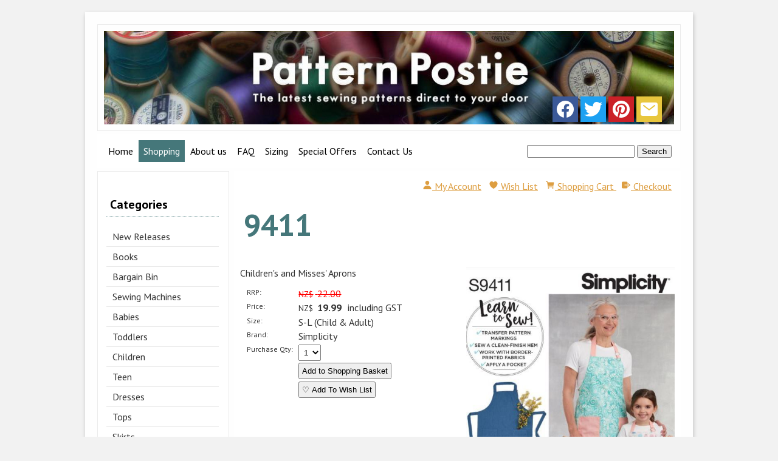

--- FILE ---
content_type: text/html;charset=UTF-8
request_url: https://www.patternpostie.co.nz/product/2796626
body_size: 9769
content:













<!DOCTYPE html PUBLIC "-//W3C//DTD XHTML 1.0 Transitional//EN" "https://www.w3.org/TR/xhtml1/DTD/xhtml1-transitional.dtd"> 
		
		

		<html lang="en">

<head>
<title>9411 - Sewing- Patterns- NZ - dresses, childrens, babies, toddlers, simplicity, burda, new look, project runway</title>

	

	  
	  



<meta name="Description" content="Children's and Misses' Aprons  	Category: Simplicity" />

	<meta name="Keywords" content="Aprons Children Misses Simplicity Simp Crafts 9411" />


	<meta http-equiv="Content-Type" content="text/html; charset=utf-8" />
	<meta name="generator" content="CMS Tool www.cms-tool.net" />
	<meta name="viewport" content="width=device-width, initial-scale=1">
	
		
		
	
	
	<link rel="canonical" href="https://www.patternpostie.co.nz/product/2796626" />
		<link rel="alternate" media="only screen and (max-width: 640px)" href="https://www.patternpostie.co.nz/product/2796626">

	<link href="/images/favicon__1_.ico" rel="shortcut icon" />











<link rel="preload" as="style" href="/uploads/js/cmscommon_core.css?ver=1764793977451"/><link type="text/css" rel="stylesheet" media="all" href="/uploads/js/cmscommon_core.css?ver=1764793977451"/>
	<link rel="preload" as="style" href="/uploads/js/cmscommon_core_mobile.css?ver=1760409706268"/><link type="text/css" rel="stylesheet" media="screen and (max-width: 640px)" href="/uploads/js/cmscommon_core_mobile.css?ver=1760409706268"/>

 	<link rel="preload" as="style" href="/uploads/js/cmscommon_ecommerce.css?ver=1759884157832"/><link type="text/css" rel="stylesheet" media="all" href="/uploads/js/cmscommon_ecommerce.css?ver=1759884157832"/>


 



<link type="text/css" rel="stylesheet" href="/css/publishedB.css?ver=1685437345221" media="all"/>



 




 


  
<script type="text/javascript">var dynamicURL='/product/2796626';var cid=96988;var page=287029;</script>
	
	
	<link rel="preload" as="script" href="//code.jquery.com/jquery-3.6.0.min.js"/><script type="text/javascript" src="//code.jquery.com/jquery-3.6.0.min.js"></script>
	

	 
	<link rel="preload" as="script" href="/uploads/js/cmscommon_colorbox.js?ver=1678842460243"/><script type="text/javascript" src="/uploads/js/cmscommon_colorbox.js?ver=1678842460243"></script>
		<link rel="preload" as="script" href="/uploads/js/cmscommon_core.js?ver=1765853974126"/><script type="text/javascript" src="/uploads/js/cmscommon_core.js?ver=1765853974126"></script>
		<link rel="preload" as="script" href="/uploads/js/cmscommon_clientside.js?ver=1754960540272"/><script type="text/javascript" src="/uploads/js/cmscommon_clientside.js?ver=1754960540272"></script>

	

	

	

	<!-- fb -->
	
	<link href='//fonts.googleapis.com/css?family=PT+Sans:400,700,400italic,700italic' rel='stylesheet' type='text/css'>

	<link rel="preload" as="script" href="/_scripts.js?ver=1486506376000"/><script type="text/javascript" src="/_scripts.js?ver=1486506376000"></script>


	
	
	
	
<meta property="product:url" content="https://www.patternpostie.co.nz/product/2796626" /> 

			

			<meta property="og:url" content="https://www.patternpostie.co.nz/product/2796626"/>	                                                                  
			
			
				
			
			<meta property="og:type" content="product.item" />
			<meta property="og:title" content="9411"/>

			<meta property="og:site_name" content="Pattern Postie"/>
			<meta property="og:image" content="https://www.patternpostie.co.nz/images/287029/pid2796626/9411.JPG"/>

			<meta property="product:price:amount" content="19.99"/>
				<meta property="product:price:currency" content="NZD"/>

			<meta property="og:description" content="Children's and Misses' Aprons"/>
			
			<meta property="product:sku" content="2796626" /> 
				  <meta property="product:retailer_item_id" content="2796626" />

			
			<meta property="product:availability" content="instock" />
			
			<meta property="product:condition" content="new" />
</head>













<body id="pageid287029" class="wgtid258 cmsTemplateB productViewBody productViewBodyB inCategory63008 inCategory185794 inCategory63912 inCategory63914   productHasNoVariations  productHasNoOptions  AvailabilityAvailable LowStock  cmsPublicViewer" data-uid="96988" data-cid="96988" data-page="287029" data-pid="2796626" data-categoryid="63008">



<div id=cmsBrowserTopFixed>
	<div id="cmsBrowserHeaderTools" class="cmsEditableTemplate cmsEditableWidgetsArea " >
	
	</div>  





	</div>
	
	
	

	<div class=cmsOuterContainer id="cmsTemplateOuterContainer" chunk="wgtdata/_templateB.html">

	<!-- Begin Wrapper -->
<div id="wrapper"><!-- Begin Header -->
<div id="header"><div id="cmslogo" class="cmsEditableTemplate">
<a href="/"><img src="/images/PP_Banner.jpg" border="0" alt="patternpostie" class="logo cmsLogoImg w952 h156"/></a>
</div>
<div id="socialiconswrap"><div class="socialmediaicons">
  
 
	
	<a rel="nofollow" target="socialiconTarget" href="http://www.facebook.com/#!/PatternPostie" class="socialmediaicon a-logo-facebook" title="Connect with us: Facebook http://www.facebook.com/#!/PatternPostie"><ion-icon name="logo-facebook" style="background-color: rgb(59, 89, 152) ;"></ion-icon></a>


 
	<a rel="nofollow" target="socialiconTarget" href="https://twitter.com/PatternPostie" class="socialmediaicon a-logo-twitter" title="Connect with us: Twitter https://twitter.com/PatternPostie"><ion-icon name="logo-twitter" style="background-color: rgb(29, 161, 242) ;"></ion-icon></a>


 
	

	<a rel="nofollow" target="socialiconTarget" href="http://pinterest.com/Pattern Postie" class="socialmediaicon a-logo-pinterest" title="Connect with us: http://pinterest.com/Pattern Postie http://pinterest.com/Pattern Postie"><ion-icon name="logo-pinterest" style="background-color: rgb(203, 32, 39) ;"></ion-icon></a>


 
	
	
	
	
	
	
	
	

	

	<a rel="nofollow" target="socialiconTarget" href="/page/members/subscribe-ajax.html" class="socialmediaicon colorbox cmsSocialIconSubscribe a-mail" title=""><ion-icon name="mail" style="background-color: #e8c63e; ;"></ion-icon></a>

	
	
	
	
</div> 


</div>
</div>
<!-- End Header --> <!-- Begin Navigation -->
<div id="navwrap"><div id=menu class=menu><ul id=nav class="nav navbar-nav"><li id="mbtn325921"><a href="/patternpostie.html">Home</a></li><li id="mbtn287029" class="menuliactive"><a href="/patternpostieshopping.html" class="menuactive">Shopping</a><ul class="catsubmenu dropdown-menu"><li id="catm83222"><a href="/new-releases">New Releases</a></li><li id="catm227360"><a href="/books.html">Books</a></li><li id="catm96897"><a href="/bargain-bin.html">Bargain Bin</a></li><li id="catm76719" class="hassubmenu"><a href="/singer.html">Sewing Machines</a><ul class="submenu"><li id="catm123636"><a href="/singer-sewing-machines">Singer</a></li><li id="catm123639"><a href="/singer-accessories.html">Singer Accessories</a></li></ul></li><li id="catm62869"><a href="/babies">Babies</a></li><li id="catm62870"><a href="/toddlers">Toddlers</a></li><li id="catm62871"><a href="/children">Children</a></li><li id="catm64503"><a href="/teen">Teen</a></li><li id="catm71460" class="hassubmenu"><a href="/dress">Dresses</a><ul class="submenu"><li id="catm62864"><a href="/dresses">Dresses</a></li><li id="catm71622"><a href="/evening.html">Evening</a></li><li id="catm64053"><a href="/special-occasion.html">Special Occasion</a></li><li id="catm73082"><a href="/vogue-dresses.html">Vogue Dresses</a></li></ul></li><li id="catm62865"><a href="/tops.html">Tops</a></li><li id="catm62866"><a href="/skirt">Skirts</a></li><li id="catm63908"><a href="/sleepwear-lingerie.html">Sleepwear & Lingerie</a></li><li id="catm76700" class="hassubmenu"><a href="/trousers-shorts.html">Trousers/Shorts etc</a><ul class="submenu"><li id="catm64081"><a href="/trousers.html">Trousers & Shorts</a></li><li id="catm64498"><a href="/overalls-scrubs.html">Jumpsuits/Scrubs/Overalls</a></li></ul></li><li id="catm70909"><a href="/jackets-vests">Jackets & Vests</a></li><li id="catm62868"><a href="/plus-size">Plus Size</a></li><li id="catm64597"><a href="/maternity.html">Maternity</a></li><li id="catm71424" class="hassubmenu"><a href="/crafts">Crafts</a><ul class="submenu"><li id="catm63914"><a href="/craft.html">All Crafts</a></li><li id="catm228614"><a href="/category/228614">Adaptive Clothing/Aids</a></li><li id="catm63912"><a href="/aprons.html">Aprons</a></li><li id="catm63901"><a href="/baby">Babies-Crafts</a></li><li id="catm63910"><a href="/bags.html">Bags</a></li><li id="catm63911"><a href="/dolls-toys">Dolls & Toys</a></li><li id="catm63915"><a href="/hats-gloves">Facemasks/Hats/Gloves</a></li><li id="catm92898"><a href="/holidays">Holiday</a></li><li id="catm71423"><a href="/homewares">Homewares</a></li><li id="catm63900"><a href="/Pets.html">Pets</a></li><li id="catm63916"><a href="/Shoes-slippers">Shoes & Slippers</a></li></ul></li><li id="catm63917"><a href="/learn-to-sew.html">Learn To Sew</a></li><li id="catm63348" class="hassubmenu"><a href="/costumes-fancy-dress.html">Costumes/Fancy Dress</a><ul class="submenu"><li id="catm63470"><a href="/adult-costumes">Adults</a></li><li id="catm63471"><a href="/children-costumes">Children's Costumes</a></li></ul></li><li id="catm64055"><a href="/separates.html">Separates</a></li><li id="catm64102"><a href="/vintage-retro">Vintage & Retro</a></li><li id="catm70731" class="hassubmenu"><a href="/swimwear-dancewear.html">Track/Swim/Dance</a><ul class="submenu"><li id="catm70920"><a href="/tracksuits.html">Activewear/Tracksuits</a></li><li id="catm77855"><a href="/dancewear-leotards.html">Dancewear</a></li><li id="catm77856"><a href="/swimwear">Swimwear</a></li></ul></li><li id="catm63893"><a href="/menswear">Menswear</a></li><li id="catm77263" class="hassubmenu"><a href="/discount-out-of-print.html">Discount/Out of Print</a><ul class="submenu"><li id="catm80064"><a href="/bargain-new-look.html">$8.95 New Look</a></li><li id="catm80679"><a href="/bargain-McCalls">$9.99 McCalls</a></li><li id="catm74724"><a href="/discount-vogue.html">$12.99 Vogue</a></li><li id="catm82315"><a href="/burda">$9.99 Burda</a></li><li id="catm80639"><a href="/butterick">$9.99 Butterick</a></li><li id="catm77260"><a href="/out-of-print-Kwik-Sew.html">$9.99 Kwik Sew</a></li><li id="catm77848"><a href="/Discount-simplicity.html">$9.99 Simplicity</a></li></ul></li><li id="catm82656"><a href="/vouchers">Gift Vouchers</a></li><li id="catm90281" class="hassubmenu"><a href="/notions.html">Notions</a><ul class="submenu"><li id="catm88775"><a href="/trim.html">Trim</a></li><li id="catm90282"><a href="/buttons.html">Buttons</a></li><li id="catm91143"><a href="/zips">Zippers</a></li><li id="catm91379"><a href="/interfacing-tracing-paper">Paper & Interfacing</a></li><li id="catm99249"><a href="/bag-making">Bag Making</a></li><li id="catm117401"><a href="/elastic">Elastic</a></li><li id="catm130453"><a href="/Haberdashery">Haberdashery</a></li><li id="catm161131"><a href="/Bra-Making">Bra Making</a></li><li id="catm176744"><a href="/New-Notions">New Notions</a></li><li id="catm204957"><a href="/Labels">Labels</a></li><li id="catm249269"><a href="/category/249269">99c Bin</a></li></ul></li><li id="catm63007" class="selectedCategoryPath hassubmenu"><a href="/pattern-brands.html" class="catmenu-selectedCategoryPath">Shop by Brand</a><ul class="submenu submenu-selectedCategoryPath"><li id="catm63009"><a href="/burda.html">Burda</a></li><li id="catm81913"><a href="/Butterick.html">Butterick</a></li><li id="catm85457"><a href="/jalie.html">Jalie</a></li><li id="catm69742"><a href="/KwikSew.html">Kwik Sew</a></li><li id="catm81912"><a href="/mcCalls.html">McCalls</a></li><li id="catm63010"><a href="/New-Look.html">New Look</a></li><li id="catm63008" class="selectedCategory selectedCategoryPath"><a href="/Simplicity.html" class="catmenu-menuactive">Simplicity</a></li><li id="catm70933"><a href="/vogue.html">Vogue</a></li><li id="catm227308"><a href="/StyleArc.html">Style Arc</a></li></ul></li></ul></li><li id="mbtn287034"><a href="/aboutpatternpostie.html">About us</a></li><li id="mbtn287030"><a href="/patternpostieterms.html">FAQ</a></li><li id="mbtn293117" class="dropdown hasubmenu"><a data-toggle="dropdown" href="/patternpostiesizing.html" class="dropdown-toggle">Sizing</a><ul class="submenu dropdown-menu"><li id="mbtn293118"><a href="/uploads/96988/attachments/BurdaSizeChart_Womens_s_Cms.pdf">Burda Sizing Chart</a></li><li id="mbtn308391"><a href="/uploads/96988/attachments/KSmeasurementChartMetric.pdf">Kwik Sew Sizing Chart</a></li><li id="mbtn293120"><a href="/uploads/96988/attachments/simplicity_sizing_chart.pdf">Simplicity/New Look Size Chart</a></li><li id="mbtn312218"><a href="/uploads/96988/attachments/Vogue_Sizing.pdf">Vogue Sizing Chart</a></li><li id="mbtn374804"><a href="/uploads/96988/files/McCalls_-_Butterick_Sizing.pdf">McCalls-Butterick Sizing Chart</a></li></ul></li><li id="mbtn294121"><a href="/patternpostiespecials.html">Special Offers</a></li><li id="mbtn287033"><a accesskey="9" href="/contactpatternpostie.html">Contact Us</a></li></ul></div>
<div id="LoginFormAreawrap"><table class="toyTable toySearchShopping" width="100%">
		<tr>
			
			<td align="right" nowrap>
				
<form name=searchform action="/page/287029" method="GET" style="padding:0; margin:0">
		<INPUT NAME="search_keywords" VALUE="" accesskey="3" class="cmsProductSearchKeywords searchtoykeywords"> 
		<input type="submit" value="Search" class="searchtoysubmit" />
	</form>

			</td>
		</tr>
</table></div>
</div>
<!-- End Navigation --><!-- Begin Left Column -->
<div id="leftcolumn"><div id=cmsViewCartNarrowEdit class='cartSummary cartSummaryNarrow'></div><div id=catmenu class=catmenu><ul id=catnav class=catnav><li id="catm83222"><a href="/new-releases">New Releases</a></li><li id="catm227360"><a href="/books.html">Books</a></li><li id="catm96897"><a href="/bargain-bin.html">Bargain Bin</a></li><li id="catm76719" class="hassubmenu"><a href="/singer.html">Sewing Machines</a><ul class="submenu"><li id="catm123636"><a href="/singer-sewing-machines">Singer</a></li><li id="catm123639"><a href="/singer-accessories.html">Singer Accessories</a></li></ul></li><li id="catm62869"><a href="/babies">Babies</a></li><li id="catm62870"><a href="/toddlers">Toddlers</a></li><li id="catm62871"><a href="/children">Children</a></li><li id="catm64503"><a href="/teen">Teen</a></li><li id="catm71460" class="hassubmenu"><a href="/dress">Dresses</a><ul class="submenu"><li id="catm62864"><a href="/dresses">Dresses</a></li><li id="catm71622"><a href="/evening.html">Evening</a></li><li id="catm64053"><a href="/special-occasion.html">Special Occasion</a></li><li id="catm73082"><a href="/vogue-dresses.html">Vogue Dresses</a></li></ul></li><li id="catm62865"><a href="/tops.html">Tops</a></li><li id="catm62866"><a href="/skirt">Skirts</a></li><li id="catm63908"><a href="/sleepwear-lingerie.html">Sleepwear & Lingerie</a></li><li id="catm76700" class="hassubmenu"><a href="/trousers-shorts.html">Trousers/Shorts etc</a><ul class="submenu"><li id="catm64081"><a href="/trousers.html">Trousers & Shorts</a></li><li id="catm64498"><a href="/overalls-scrubs.html">Jumpsuits/Scrubs/Overalls</a></li></ul></li><li id="catm70909"><a href="/jackets-vests">Jackets & Vests</a></li><li id="catm62868"><a href="/plus-size">Plus Size</a></li><li id="catm64597"><a href="/maternity.html">Maternity</a></li><li id="catm71424" class="hassubmenu"><a href="/crafts">Crafts</a><ul class="submenu"><li id="catm63914"><a href="/craft.html">All Crafts</a></li><li id="catm228614"><a href="/category/228614">Adaptive Clothing/Aids</a></li><li id="catm63912"><a href="/aprons.html">Aprons</a></li><li id="catm63901"><a href="/baby">Babies-Crafts</a></li><li id="catm63910"><a href="/bags.html">Bags</a></li><li id="catm63911"><a href="/dolls-toys">Dolls & Toys</a></li><li id="catm63915"><a href="/hats-gloves">Facemasks/Hats/Gloves</a></li><li id="catm92898"><a href="/holidays">Holiday</a></li><li id="catm71423"><a href="/homewares">Homewares</a></li><li id="catm63900"><a href="/Pets.html">Pets</a></li><li id="catm63916"><a href="/Shoes-slippers">Shoes & Slippers</a></li></ul></li><li id="catm63917"><a href="/learn-to-sew.html">Learn To Sew</a></li><li id="catm63348" class="hassubmenu"><a href="/costumes-fancy-dress.html">Costumes/Fancy Dress</a><ul class="submenu"><li id="catm63470"><a href="/adult-costumes">Adults</a></li><li id="catm63471"><a href="/children-costumes">Children's Costumes</a></li></ul></li><li id="catm64055"><a href="/separates.html">Separates</a></li><li id="catm64102"><a href="/vintage-retro">Vintage & Retro</a></li><li id="catm70731" class="hassubmenu"><a href="/swimwear-dancewear.html">Track/Swim/Dance</a><ul class="submenu"><li id="catm70920"><a href="/tracksuits.html">Activewear/Tracksuits</a></li><li id="catm77855"><a href="/dancewear-leotards.html">Dancewear</a></li><li id="catm77856"><a href="/swimwear">Swimwear</a></li></ul></li><li id="catm63893"><a href="/menswear">Menswear</a></li><li id="catm77263" class="hassubmenu"><a href="/discount-out-of-print.html">Discount/Out of Print</a><ul class="submenu"><li id="catm80064"><a href="/bargain-new-look.html">$8.95 New Look</a></li><li id="catm80679"><a href="/bargain-McCalls">$9.99 McCalls</a></li><li id="catm74724"><a href="/discount-vogue.html">$12.99 Vogue</a></li><li id="catm82315"><a href="/burda">$9.99 Burda</a></li><li id="catm80639"><a href="/butterick">$9.99 Butterick</a></li><li id="catm77260"><a href="/out-of-print-Kwik-Sew.html">$9.99 Kwik Sew</a></li><li id="catm77848"><a href="/Discount-simplicity.html">$9.99 Simplicity</a></li></ul></li><li id="catm82656"><a href="/vouchers">Gift Vouchers</a></li><li id="catm90281" class="hassubmenu"><a href="/notions.html">Notions</a><ul class="submenu"><li id="catm88775"><a href="/trim.html">Trim</a></li><li id="catm90282"><a href="/buttons.html">Buttons</a></li><li id="catm91143"><a href="/zips">Zippers</a></li><li id="catm91379"><a href="/interfacing-tracing-paper">Paper & Interfacing</a></li><li id="catm99249"><a href="/bag-making">Bag Making</a></li><li id="catm117401"><a href="/elastic">Elastic</a></li><li id="catm130453"><a href="/Haberdashery">Haberdashery</a></li><li id="catm161131"><a href="/Bra-Making">Bra Making</a></li><li id="catm176744"><a href="/New-Notions">New Notions</a></li><li id="catm204957"><a href="/Labels">Labels</a></li><li id="catm249269"><a href="/category/249269">99c Bin</a></li></ul></li><li id="catm63007" class="selectedCategoryPath hassubmenu"><a href="/pattern-brands.html" class="catmenu-selectedCategoryPath">Shop by Brand</a><ul class="submenu submenu-selectedCategoryPath"><li id="catm63009"><a href="/burda.html">Burda</a></li><li id="catm81913"><a href="/Butterick.html">Butterick</a></li><li id="catm85457"><a href="/jalie.html">Jalie</a></li><li id="catm69742"><a href="/KwikSew.html">Kwik Sew</a></li><li id="catm81912"><a href="/mcCalls.html">McCalls</a></li><li id="catm63010"><a href="/New-Look.html">New Look</a></li><li id="catm63008" class="selectedCategory selectedCategoryPath"><a href="/Simplicity.html" class="catmenu-menuactive">Simplicity</a></li><li id="catm70933"><a href="/vogue.html">Vogue</a></li><li id="catm227308"><a href="/StyleArc.html">Style Arc</a></li></ul></li></ul></div><div class="shopsearch cmsShopSearchWidget cmsFormElementsStacked cmsAccordianWhenMobile has-material-symbols-outlined" id="cmsShopSearchWidget">

	



<div id=cmsAdvancedSearchDiv class="" comment="" >

	<div class="formDIV formDIVColour" style="">
 
	
	
		

	<div id="cmsAdvancedSearchFormWrapper" >

	<form name="cmsAdvancedSearchForm" id="cmsAdvancedSearchForm" action="/page/287029" method="GET" class=" ">
		<input type=hidden name=doAdvancedSearch value=1>
		<input type=hidden name=hideShopSearchHeader value=1>
		<input type=hidden name=overrideSorting value="">

		
		<div class="cmsFormElements cmsProductAdvancedSearch ">


			<div class="cmsFormElement searchKeywordsElement">
					<div class="cmsFormPrompt"><label for="find_keywords">Keywords</label></div>
					<div class="cmsFormData"><input type="text" name="find_keywords" id="find_keywords" value="" placeholder="Search Keywords"></div>
			</div>

			<div class="cmsFormElement searchCategoryElement ">
					<div class="cmsFormPrompt" >Category </div>
					<div class="cmsFormData">
						
						<select name="find_groupid" id="find_groupid"><option value="">All</option><option value="83222">New Releases</option><option value="227360">Books</option><option value="96897">Bargain Bin</option><option value="76719">Sewing Machines</option><option value="123636">&nbsp; Singer</option><option value="123639">&nbsp; Singer Accessories</option><option value="62869">Babies</option><option value="62870">Toddlers</option><option value="62871">Children</option><option value="64503">Teen</option><option value="71460">Dresses</option><option value="62864">&nbsp; Dresses</option><option value="71622">&nbsp; Evening</option><option value="64053">&nbsp; Special Occasion</option><option value="73082">&nbsp; Vogue Dresses</option><option value="62865">Tops</option><option value="62866">Skirts</option><option value="63908">Sleepwear & Lingerie</option><option value="76700">Trousers/Shorts etc</option><option value="64081">&nbsp; Trousers & Shorts</option><option value="64498">&nbsp; Jumpsuits/Scrubs/Overalls</option><option value="70909">Jackets & Vests</option><option value="62868">Plus Size</option><option value="64597">Maternity</option><option value="71424">Crafts</option><option value="63914">&nbsp; All Crafts</option><option value="228614">&nbsp; Adaptive Clothing/Aids</option><option value="63912">&nbsp; Aprons</option><option value="63901">&nbsp; Babies-Crafts</option><option value="63910">&nbsp; Bags</option><option value="63911">&nbsp; Dolls & Toys</option><option value="63915">&nbsp; Facemasks/Hats/Gloves</option><option value="92898">&nbsp; Holiday</option><option value="71423">&nbsp; Homewares</option><option value="63900">&nbsp; Pets</option><option value="63916">&nbsp; Shoes & Slippers</option><option value="63917">Learn To Sew</option><option value="63348">Costumes/Fancy Dress</option><option value="63470">&nbsp; Adults</option><option value="63471">&nbsp; Children's Costumes</option><option value="64055">Separates</option><option value="64102">Vintage & Retro</option><option value="70731">Track/Swim/Dance</option><option value="70920">&nbsp; Activewear/Tracksuits</option><option value="77855">&nbsp; Dancewear</option><option value="77856">&nbsp; Swimwear</option><option value="63893">Menswear</option><option value="77263">Discount/Out of Print</option><option value="80064">&nbsp; $8.95 New Look</option><option value="80679">&nbsp; $9.99 McCalls</option><option value="74724">&nbsp; $12.99 Vogue</option><option value="82315">&nbsp; $9.99 Burda</option><option value="80639">&nbsp; $9.99 Butterick</option><option value="77260">&nbsp; $9.99 Kwik Sew</option><option value="77848">&nbsp; $9.99 Simplicity</option><option value="82656">Gift Vouchers</option><option value="90281">Notions</option><option value="88775">&nbsp; Trim</option><option value="90282">&nbsp; Buttons</option><option value="91143">&nbsp; Zippers</option><option value="91379">&nbsp; Paper & Interfacing</option><option value="99249">&nbsp; Bag Making</option><option value="117401">&nbsp; Elastic</option><option value="130453">&nbsp; Haberdashery</option><option value="161131">&nbsp; Bra Making</option><option value="176744">&nbsp; New Notions</option><option value="204957">&nbsp; Labels</option><option value="249269">&nbsp; 99c Bin</option><option value="63007">Shop by Brand</option><option value="63009">&nbsp; Burda</option><option value="81913">&nbsp; Butterick</option><option value="85457">&nbsp; Jalie</option><option value="69742">&nbsp; Kwik Sew</option><option value="81912">&nbsp; McCalls</option><option value="63010">&nbsp; New Look</option><option value="63008" selected>&nbsp; Simplicity</option><option value="70933">&nbsp; Vogue</option><option value="227308">&nbsp; Style Arc</option></select>
					</div>
				</div>

			


			

			

			<div class="cmsFormElement searchExtra1Element">
					<div class="cmsFormPrompt" >Size</div>
					<div class="cmsFormData"><select name="find_pextra1" id="find_pextra1"><option/><option>0 (3mm)</option><option>0.5 - 4yrs</option><option>10 - 16</option><option>10-16</option><option>10-18</option><option>10 - 20</option><option>10-20</option><option>10 - 22</option><option>10 -  22</option><option>10-22</option><option>10 - 24</option><option>10-24</option><option>10-26</option><option>10 - 28</option><option>10-28</option><option>10 - 30</option><option>11 1/2 - 12 1/4 Doll</option><option>1 - 12mths</option><option>1-18M</option><option>1-18 Months</option><option>11mm</option><option>12 - 14" & 16 - 18" High Doll</option><option>12-16</option><option>12-18</option><option>12 - 22</option><option>12 - 24</option><option>12 - 28</option><option>12 - 30</option><option>12 - 32</option><option>1/2 - 4</option><option>1/2-4</option><option>1/2-4Y</option><option>1/2-4 Y</option><option>1/2 - 4yrs</option><option>1/2 - 4 YRS</option><option>1/2 - 8</option><option>1/2-8</option><option>1-3 months</option><option>1 - 4</option><option>1-4</option><option>14"</option><option>14-20</option><option>14-22</option><option>1-5</option><option>15"</option><option>15"Doll</option><option>15mm</option><option>16 - 18" & 20-22" Doll</option><option>16-22</option><option>16-24</option><option>16-26</option><option>16W-26W</option><option>1-7</option><option>17.99</option><option>18"</option><option>18-26</option><option>18 - 28</option><option>18-28</option><option>18 - 30</option><option>18-32</option><option>18 - 34</option><option>18"Doll</option><option>18" Doll</option><option>18" Doll Clothes</option><option>18 Inch</option><option>18M-6Y</option><option>18m-7 y</option><option>18m-7yrs</option><option>18M - 7yrs</option><option>18mm</option><option>18MTH - 6YRS</option><option>18W - 24W</option><option>18W-24W</option><option>1M - 12M</option><option>1M - 18M</option><option>1M-18M</option><option>1M - 2years</option><option>1M - 2Yrs</option><option>1M - 3Y</option><option>1m - 3Yrs</option><option>1M - 3 Yrs</option><option>1M-8M</option><option>1MTH - 12MTHS</option><option>1Mth - 3 years</option><option>1X-5X</option><option>1XL-2XL-3XL-4XL-5XL</option><option>20-28W</option><option>20-30</option><option>20-34</option><option>20W - 28W</option><option>20W-28W</option><option>2 - 12</option><option>2-5</option><option>2 - 6</option><option>2-6</option><option>26-32</option><option>26W - 32W</option></select></div>
				</div>
			<div class="cmsFormElement searchExtra2Element">
					<div class="cmsFormPrompt" >Brand</div>
					<div class="cmsFormData"><select name="find_pextra2" id="find_pextra2"><option/><option></option><option>Burda</option><option>Butterick</option><option>Jalie</option><option>Kwik Sew</option><option>McCalls</option><option>McCall's</option><option>New Look</option><option>Simpicity</option><option>simplicity</option><option>Singer</option><option>StyleArc</option><option>Style Arc</option><option>vogue</option></select></div>
				</div>
			

			

			


			

			

			
 

			<div class="cmsFormElement searchPriceRangeElement">
				<div class="cmsFormPrompt" >Price From</div>
				<div class="cmsFormData " style="display:flex;">
					
					
					<input size=4 name="minPrice" id="minPrice" class="widthauto priceCombo validateNumber" value="" min="0" max="1399" qtyInc="10" placeholder="0" >&nbsp;to&nbsp;
					<input size=4 name="maxPrice" id="maxPrice" class="widthauto priceCombo validateNumber" value="" min="0" max="1399" qtyInc="10" step="10" unlimited="9999999" placeholder="0" >

				</div>
				</div>

			<div class="cmsFormElement searchOtherFilters">
					<div class="cmsFormPrompt" width="100%">Other Filters</div>
					<div class="cmsFormData">
							<div class="searchOnSpecial"><label for="find_onspecial"><input type="checkbox" name="find_onspecial" id="find_onspecial" value="1"> On Special</label></div>
							<div class="searchInStock"><label for="find_instock"><input type="checkbox" name="find_instock" id="find_instock" value="1"> In Stock</label></div>
					</div>
				</div>

			<div class="cmsFormElement cmsFormSubmitRow">
				<div class="cmsFormActions"><INPUT TYPE=SUBMIT NAME=doSearch VALUE="Search" class="primaryAction posPrimaryAction" ></div>
			</div>

		</div>

	</form>
	</div>

	</div>



	

</div>

<script type="text/javascript" src="/uploads/shared/js/shop-search-form.js"></script>

</div>
<div class="featuredproducts" ID="FeaturedProductsFeatured" data-promote="Featured">
		
		<ul class=cmsList><li class="featuredProduct_ cmsPercentDiscount cmsFeaturedProduct cmsFeaturedProduct_Featured   " data-pid="5772335" >
			
				<div class="featuredProduct cmsItem Product hasImage hasAdditionalImages"  id="Product5772335" pid="5772335">
					<div class="cmsItemPromoStamp hidden">9% Off</div>
					<div class="featuredimage cmsImage"><a href="/product/3135"><img src="https://webimages.cms-tool.net/96988/images-320x320/287029/pid5772335/3135.jpg" border="0" alt="3135"/></a></div>
					
					<div class="fptitle cmsTitle"><a href="/product/3135">3135</a></div>   

					<div class="fpprice cmsPrice"><div class="price preDiscount"><span class=ccyvalue><small class=ccySymbol>NZ$</small> <span class=value>22.00</span></span></div><div class="price mainPrice"><span class=ccyvalue><small class=ccySymbol>NZ$</small> <b class=value>19.99</b></span></div></div>
						
				</div>
			</li><li class="featuredProduct_ cmsFeaturedProduct cmsFeaturedProduct_Featured   " data-pid="964842" >
			
				<div class="featuredProduct cmsItem Product hasImage"  id="Product964842" pid="964842">
					<div class="cmsItemPromoStamp hidden">Featured</div>
					<div class="featuredimage cmsImage"><a href="/product/964842"><img src="https://webimages.cms-tool.net/96988/images-320x320/287029/pid964842/paper.jpg" border="0" alt="Burda Tracing"/></a></div>
					
					<div class="fptitle cmsTitle"><a href="/product/964842">Burda Tracing</a></div>   

					<div class="fpprice cmsPrice"><div class="price mainPrice"><span class=ccyvalue><small class=ccySymbol>NZ$</small> <b class=value>10.99</b></span></div></div>
						
				</div>
			</li></ul></DIV>
<div id="contactDetailsWrap">
<div id="socialiconsfooterwrap"><div class="socialmediaicons">
  
 
	
	<a rel="nofollow" target="socialiconTarget" href="http://www.facebook.com/#!/PatternPostie" class="socialmediaicon a-logo-facebook" title="Connect with us: Facebook http://www.facebook.com/#!/PatternPostie"><ion-icon name="logo-facebook" style="background-color: rgb(59, 89, 152) ;"></ion-icon></a>


 
	<a rel="nofollow" target="socialiconTarget" href="https://twitter.com/PatternPostie" class="socialmediaicon a-logo-twitter" title="Connect with us: Twitter https://twitter.com/PatternPostie"><ion-icon name="logo-twitter" style="background-color: rgb(29, 161, 242) ;"></ion-icon></a>


 
	

	<a rel="nofollow" target="socialiconTarget" href="http://pinterest.com/Pattern Postie" class="socialmediaicon a-logo-pinterest" title="Connect with us: http://pinterest.com/Pattern Postie http://pinterest.com/Pattern Postie"><ion-icon name="logo-pinterest" style="background-color: rgb(203, 32, 39) ;"></ion-icon></a>


 
	
	
	
	
	
	
	
	

	

	<a rel="nofollow" target="socialiconTarget" href="/page/members/subscribe-ajax.html" class="socialmediaicon colorbox cmsSocialIconSubscribe a-mail" title=""><ion-icon name="mail" style="background-color: #e8c63e; ;"></ion-icon></a>

	
	
	
	
</div> 


</div>
</div>
<div id="zone2Wrap"></div>
</div>
<!-- End Left Column --><!-- Begin Content Column -->
<div id="mainwrapTemplateB"><div id="cmsPageHeaderTopTools" class="cmsEditableTemplate cmsEditableWidgetsArea " >
	<div id="cmsShoppingCartTemplateLinks" align=right style="padding: 5px;">
        <a href="/page/287029/members/member-home.html" title="My Account" class="myaccount" ><ion-icon name="person"></ion-icon> <span>My Account</span></a> &nbsp; 
        <a href="/page/287029/shopping/wishlist/edit-wishlist.html" title="Wish List" class="wishlist" ><ion-icon name="heart"></ion-icon> <span>Wish List</span></a> &nbsp;
        <a href="/page/287029/shopping/cart/shopping-cart.html" title="Shopping Cart"  class="shoppingcart" ><ion-icon name="cart"></ion-icon> <span>Shopping Cart</span> <span id="wgtCartItemCount" class="wgtCartItemCount"></span></a> &nbsp; 
        <a href="/page/287029/shopping/cart/checkout-confirm.html" title="Checkout"  class="checkout" ><ion-icon name="exit"></ion-icon> <span>Checkout</span></a>
	</div>
	</div>  







<h1>9411</h1>
<div id="pageBannerWrap"></div>
				<div id="cmsPageHeaderToolsBelowHeading" class="cmsEditableTemplate cmsEditableWidgetsArea cmsUsualWidth" >
	
	</div>
		
		


		
		<div id="cmsPageContainer" pageid="287029" headingid="cmsProductHeading">

		
		
		 
		

		

		<div id="ContentCMS" accesskey="[" class="cmsUsualWidth ">


		


		<div class=productViewShoppingBasketInHeader>
		





<p align=right id=wgtSoftCart basketItemCount="0"></p>
	<script>
			updateWgtCart('',0);
		</script>
<iframe NAME=buyiframe width=0 height=0 style="visibility:hidden"></iframe>







		</div>





		
		



		 
		

		 
		





		


		<div itemscope itemtype="http://schema.org/Product" class="productItemScope productVariantChangeWrapper" data-pid="2796626" id="Product2796626">

			<meta itemprop="name" content="9411" />
		    <meta itemprop="image" content="https://www.patternpostie.co.nz/images/287029/pid2796626/9411.JPG" />
			<meta itemprop="description" content="Children's and Misses' Aprons" />

			
			<meta  itemprop="sku" content="2796626" />
		    <div itemprop="brand" itemscope itemtype="https://schema.org/Brand">
				<meta itemprop="name" content="Pattern Postie" />
			</div>
			<meta  itemprop="mpn" content="2796626" />

			<meta  itemprop="category" content="Simplicity,Simp A,Aprons,All Crafts" />

		 	<div itemprop="offers" itemscope itemtype="https://schema.org/Offer" >

					<meta itemprop="price" content="19.99" />
					<meta itemprop="priceCurrency" content="NZD" />
					<meta itemprop="priceValidUntil" content="2026-04-17" />
					<meta itemprop="url" content="https://www.patternpostie.co.nz/product/2796626" />

			        <link itemprop="itemCondition" href="https://schema.org/NewCondition" />
					
							
					<link itemprop="availability" href="https://schema.org/InStock" />				
					
			    </div>
	
			


			



<div id="cmsProductSummary" class="cmsEditablePopup cmsProductSummary productSummaryHeader">

		<div class="imageAlignmentBlock rightAlignedImageBlock"><div class="zoomedphoto ">
			<a class="colorbox jqzoom_view" rel="colorbox" href="/images/287029/pid2796626/9411.JPG" title="9411"><img src="/images/287029/pid2796626/9411.JPG" border="0" alt="9411" class="img_product_view galleryView320" hspace="0" vspace="0" itemprop="image"/></a>
		</div>

	
<div class="imageBlockThumbs  productSummaryPhotoThumbs2 ">
			<ul class="list-style-3col testStylePhoto3col list-style-mobile-3col cmsPhotoThumbs2">

				

				<li class="cmsThumbAdditionalImage"><div class="cmsThumb"><a href="/images/287029/pid2796626/9411a.JPG" rel="colorbox"><img src="https://webimages.cms-tool.net/96988/images-320x320/287029/pid2796626/9411a.JPG" border="0" class="img_product_thumb additionalLinkedImage" width="320" height="286"/></a></div></li><li class="cmsThumbAdditionalImage"><div class="cmsThumb"><a href="/images/287029/pid2796626/9411c.JPG" rel="colorbox"><img src="https://webimages.cms-tool.net/96988/images-320x320/287029/pid2796626/9411c.JPG" border="0" class="img_product_thumb additionalLinkedImage" width="320" height="315"/></a></div></li>
			</ul>
		</div></div>


			<div class=productSummaryLeftAlignedBlock>
				<div class=productHeaderSummaryText  itemprop="description">Children's and Misses' Aprons</div>
				
<a name="buy"></a>

<div class="formDIV productPriceTableDetailedWrapper">
<div class="productPriceTableDetailed cmsFormElements" data-image="/images/287029/pid2796626/9411.JPG" >


	


	<div class="cmsFormElement productRrp"><div class="cmsFormPrompt productRrpPrompt">RRP:</div><div class="cmsFormData productRrpPrice"><small class=ccySymbol>NZ$</small> <span class=value>22.00</span></div></div><div class="cmsFormElement productPrice"><div class="cmsFormPrompt productPricePrompt">Price:</div><div class="cmsFormData productPricePrice"><small class=ccySymbol>NZ$</small> <b class=value>19.99</b><span class=GSTwording> including GST</span></div></div>

	


	

	

	
	
	

	

	
	   

	
		
		


	<div class="cmsFormElement cmsFormElementExtra1"><div class=cmsFormPrompt><label>Size:</label></div><div class=cmsFormData>S-L (Child & Adult)</div></div>
	<div class="cmsFormElement cmsFormElementExtra2"><div class=cmsFormPrompt><label>Brand:</label></div><div class=cmsFormData>Simplicity</div></div>
	
	
	
	


	

		


	








	
	
<!-- p_stock_display = OOS +   -->


	  	

	


	



	


	


	

<FORM METHOD=POST ACTION="/page/287029/shopping/cart/shopping-cart.html"  NAME=productBuyForm id=productBuyForm enctype="multipart/form-data"  accept-charset="ISO-8859-1">
		<INPUT TYPE=HIDDEN NAME=pid VALUE="2796626">
		<INPUT TYPE=HIDDEN NAME=add2cart VALUE="2796626">
		<INPUT TYPE=HIDDEN NAME=find_groupid VALUE=63008>
		

		 

		<div class="cmsFormElement cmsFormElementQuantity qtyCOMBO noPrint">
								<div class="cmsFormPrompt">Purchase Qty:</div>
								<div class="cmsFormData autowidth"><input previousvalue="1" min="1" size="4" max="1" qtyinc="1" name="b_qty" step="1" type="number" class="qtyCombo qtyTextField validateNumber" value="1"/></div>
							</div>

				 



				

				

				<div class="cmsFormElement cmsFormSubmitRow noPrint"> 
					<div class="cmsFormPrompt">&nbsp;</div>
					<div class="cmsFormData cmsBuyButtonDiv noPrint">

							
							<INPUT TYPE=SUBMIT VALUE="Add to Shopping Basket" class=btnAddToShoppingBasket>

						</div>
				   </div>

				   <div class="cmsFormElement noPrint"><div class=cmsFormPrompt>&nbsp;</div>
							<div class=cmsFormData>
							

<span class="cmsWishListButton " COMMENT="t">
		
		
		<input class="cmsWishListButtonLong btnAddToWishList" type=SUBMIT onclick="return toggleWishListLongFormat(this,287029,2796626,'add2wishlist=2796626',true)" value="&#9825; Add To Wish List" >
	</span>



							</div>
						   </div>

		

	</FORM>




	


</div>
</div>




			</div>
		
		
		

		

		

		



		
		
		
		
		
		
		
		
		
		
		
		
		<div style="clear:both"></div>


		  




	</div>

			


			

			
			
			


		  
			


			

 
			
			
			


			<div style="clear:both"></div>


			
 
























 


 













  




 





	



  

 









                      








			





			
				
		</div><!-- end item scope -->

		

				
		


		
		
		  





		<p class=cmsViewProductPageContinueLinks>
			<a class=cmsViewCartOnProductView href="/page/287029/shopping/cart/shopping-cart.html">View your shopping basket</a> 
			<span class=browseOtherItems>or <a href="/Simplicity.html">Browse other items in Simplicity</a>.</span>
			</p>



		
		<h3>Other products you might be interested in</h3>
			<div class=alsoConsider>
		<ul class="list-style-none list-style-5col otherProductsYouMightBeInterestedIn">
			<li class="autoSuggested" id="OtherProduct690637">
				<form method=POST action="/page/287029/shopping/cart/shopping-cart.html" >
					
					
				<div class=cmsItem>
					<div class=cmsImage><a href="/product/690637"><img src="https://webimages.cms-tool.net/96988/images-320x320/287029/8125-front-envelope_1.jpg" border="0" class="ColourOptionSwatch"/></a></div>
					<div class=cmsTitle><a href="/product/690637">B8125</a></div>

					<div class=cmsPriceAndEnquiry>
							<div class=cmsPrice>
								<div class="price mainPrice"><span class=ccyvalue><small class=ccySymbol>NZ$</small> <b class=value>23.00</b></span></div>
							</div>
							<div class="cmsEnquiry cmsMoreBlock">
								
							</div>
						</div>
				</div>
				</form>
			</li><li class="autoSuggested" id="OtherProduct690793">
				<form method=POST action="/page/287029/shopping/cart/shopping-cart.html" >
					
					
				<div class=cmsItem>
					<div class=cmsImage><a href="/product/690793"><img src="https://webimages.cms-tool.net/96988/images-320x320/287029/2438-front-envelope.jpg" border="0" class="ColourOptionSwatch"/></a></div>
					<div class=cmsTitle><a href="/product/690793">B2438</a></div>

					<div class=cmsPriceAndEnquiry>
							<div class=cmsPrice>
								<div class="price preDiscount"><span class=ccyvalue><small class=ccySymbol>NZ$</small> <span class=value>22.00</span></span></div><div class="price mainPrice"><span class=ccyvalue><small class=ccySymbol>NZ$</small> <b class=value>9.99</b></span></div>
							</div>
							<div class="cmsEnquiry cmsMoreBlock">
								
							</div>
						</div>
				</div>
				</form>
			</li><li class="autoSuggested" id="OtherProduct1112794">
				<form method=POST action="/page/287029/shopping/cart/shopping-cart.html" >
					
					
				<div class=cmsItem>
					<div class=cmsImage><a href="/product/1112794"><img src="https://webimages.cms-tool.net/96988/images-320x320/287029/pid1112794/m5416_front.jpg" border="0" class="ColourOptionSwatch"/></a></div>
					<div class=cmsTitle><a href="/product/1112794">M 5416</a></div>

					<div class=cmsPriceAndEnquiry>
							<div class=cmsPrice>
								<div class="price preDiscount"><span class=ccyvalue><small class=ccySymbol>NZ$</small> <span class=value>22.00</span></span></div><div class="price mainPrice"><span class=ccyvalue><small class=ccySymbol>NZ$</small> <b class=value>20.99</b></span></div>
							</div>
							<div class="cmsEnquiry cmsMoreBlock">
								
							</div>
						</div>
				</div>
				</form>
			</li><li class="autoSuggested" id="OtherProduct1153688">
				<form method=POST action="/page/287029/shopping/cart/shopping-cart.html" >
					
					
				<div class=cmsItem>
					<div class=cmsImage><a href="/product/1153688"><img src="https://webimages.cms-tool.net/96988/images-320x320/287029/pid1153688/1459_env_front.jpg" border="0" class="ColourOptionSwatch"/></a></div>
					<div class=cmsTitle><a href="/product/1153688">1459</a></div>

					<div class=cmsPriceAndEnquiry>
							<div class=cmsPrice>
								<div class="price preDiscount"><span class=ccyvalue><small class=ccySymbol>NZ$</small> <span class=value>22.00</span></span></div><div class="price mainPrice"><span class=ccyvalue><small class=ccySymbol>NZ$</small> <b class=value>19.99</b></span></div>
							</div>
							<div class="cmsEnquiry cmsMoreBlock">
								
							</div>
						</div>
				</div>
				</form>
			</li><li class="autoSuggested" id="OtherProduct1202957">
				<form method=POST action="/page/287029/shopping/cart/shopping-cart.html" >
					
					
				<div class=cmsItem>
					<div class=cmsImage><a href="/product/1202957"><img src="https://webimages.cms-tool.net/96988/images-320x320/287029/pid1202957/9424_KSB.jpg" border="0" class="ColourOptionSwatch"/></a></div>
					<div class=cmsTitle><a href="/product/1202957">B9424</a></div>

					<div class=cmsPriceAndEnquiry>
							<div class=cmsPrice>
								<div class="price mainPrice"><span class=ccyvalue><small class=ccySymbol>NZ$</small> <b class=value>23.00</b></span></div>
							</div>
							<div class="cmsEnquiry cmsMoreBlock">
								
							</div>
						</div>
				</div>
				</form>
			</li><li class="autoSuggested" id="OtherProduct1207033">
				<form method=POST action="/page/287029/shopping/cart/shopping-cart.html" >
					
					
				<div class=cmsItem>
					<div class=cmsImage><a href="/product/1207033"><img src="https://webimages.cms-tool.net/96988/images-320x320/287029/pid1207033/1369_env_front.jpg" border="0" class="ColourOptionSwatch"/></a></div>
					<div class=cmsTitle><a href="/product/1207033">1369</a></div>

					<div class=cmsPriceAndEnquiry>
							<div class=cmsPrice>
								<div class="price preDiscount"><span class=ccyvalue><small class=ccySymbol>NZ$</small> <span class=value>22.00</span></span></div><div class="price mainPrice"><span class=ccyvalue><small class=ccySymbol>NZ$</small> <b class=value>19.99</b></span></div>
							</div>
							<div class="cmsEnquiry cmsMoreBlock">
								
							</div>
						</div>
				</div>
				</form>
			</li><li class="autoSuggested" id="OtherProduct1231258">
				<form method=POST action="/page/287029/shopping/cart/shopping-cart.html" >
					
					
				<div class=cmsItem>
					<div class=cmsImage><a href="/product/1231258"><img src="https://webimages.cms-tool.net/96988/images-320x320/287029/pid1231258/9395.JPG" border="0" class="ColourOptionSwatch"/></a></div>
					<div class=cmsTitle><a href="/product/1231258">9395</a></div>

					<div class=cmsPriceAndEnquiry>
							<div class=cmsPrice>
								<div class="price preDiscount"><span class=ccyvalue><small class=ccySymbol>NZ$</small> <span class=value>20.00</span></span></div><div class="price mainPrice"><span class=ccyvalue><small class=ccySymbol>NZ$</small> <b class=value>17.99</b></span></div>
							</div>
							<div class="cmsEnquiry cmsMoreBlock">
								
							</div>
						</div>
				</div>
				</form>
			</li><li class="autoSuggested" id="OtherProduct1262930">
				<form method=POST action="/page/287029/shopping/cart/shopping-cart.html" >
					
					
				<div class=cmsItem>
					<div class=cmsImage><a href="/product/1262930"><img src="https://webimages.cms-tool.net/96988/images-320x320/287029/pid1262930/6351_env_front.jpg" border="0" class="ColourOptionSwatch"/></a></div>
					<div class=cmsTitle><a href="/product/1262930">6351 </a></div>

					<div class=cmsPriceAndEnquiry>
							<div class=cmsPrice>
								<div class="price preDiscount"><span class=ccyvalue><small class=ccySymbol>NZ$</small> <span class=value>18.00</span></span></div><div class="price mainPrice"><span class=ccyvalue><small class=ccySymbol>NZ$</small> <b class=value>16.99</b></span></div>
							</div>
							<div class="cmsEnquiry cmsMoreBlock">
								
							</div>
						</div>
				</div>
				</form>
			</li><li class="autoSuggested" id="OtherProduct1418479">
				<form method=POST action="/page/287029/shopping/cart/shopping-cart.html" >
					
					
				<div class=cmsItem>
					<div class=cmsImage><a href="/product/1418479"><img src="https://webimages.cms-tool.net/96988/images-320x320/287029/pid1418479/6441_env_front.jpg" border="0" class="ColourOptionSwatch"/></a></div>
					<div class=cmsTitle><a href="/product/1418479">6441 </a></div>

					<div class=cmsPriceAndEnquiry>
							<div class=cmsPrice>
								<div class="price preDiscount"><span class=ccyvalue><small class=ccySymbol>NZ$</small> <span class=value>18.00</span></span></div><div class="price mainPrice"><span class=ccyvalue><small class=ccySymbol>NZ$</small> <b class=value>16.99</b></span></div>
							</div>
							<div class="cmsEnquiry cmsMoreBlock">
								
							</div>
						</div>
				</div>
				</form>
			</li><li class="autoSuggested" id="OtherProduct685935">
				<form method=POST action="/page/287029/shopping/cart/shopping-cart.html" >
					
					
				<div class=cmsItem>
					<div class=cmsImage><a href="/product/685935"><img src="https://webimages.cms-tool.net/96988/images-320x320/287029/4795_env_front_3.jpg" border="0" class="ColourOptionSwatch"/></a></div>
					<div class=cmsTitle><a href="/product/685935">4795</a></div>

					<div class=cmsPriceAndEnquiry>
							<div class=cmsPrice>
								<div class="price preDiscount"><span class=ccyvalue><small class=ccySymbol>NZ$</small> <span class=value>20.00</span></span></div><div class="price mainPrice"><span class=ccyvalue><small class=ccySymbol>NZ$</small> <b class=value>17.99</b></span></div>
							</div>
							<div class="cmsEnquiry cmsMoreBlock">
								
							</div>
						</div>
				</div>
				</form>
			</li>
		</ul>
		</div><!-- end alsoConsider -->



		
		 
		

		<div id="cmsProductViewFooter"  class=""><p><span style="font-size: medium;"><strong>Click on picture for larger image</strong></span></p></div><!-- end content div cmsProductViewFooter -->


		

		

		




		

</div><!-- End ContentCMS-->



</div><!-- End cmsPageContainer-->





<div id="cmsPageFooterTools" class="cmsEditableTemplate cmsEditableWidgetsArea cmsUsualWidth" >
	
	</div>  














<script type="application/ld+json" class="cmsSchemaGraph">
{"offers":{"seller":{"@id":"https://www.patternpostie.co.nz#organization"},"priceValidUntil":"2027-01-17T03:07:06+1300","priceCurrency":"NZD","@type":"Offer","price":"19.99","availability":"https://schema.org/InStock","url":"https://www.patternpostie.co.nz/product/2796626","itemCondition":"https://schema.org/NewCondition"},"image":"https://www.patternpostie.co.nz/images/287029/pid2796626/9411.JPG","@type":"Product","name":"9411","description":"Children's and Misses' Aprons","mpn":"2796626","category":"Simplicity,Simp A,Aprons,All Crafts","@context":"https://schema.org","brand":{"@type":"Brand","name":"Pattern Postie"},"url":"https://www.patternpostie.co.nz/product/2796626"}
</script>




 
  
</div>
<!-- End Content Column --> <!-- Begin Right Column -->
<div id="footerwrap">


<table width="100%">
	<tr>
		<td align="center">	


			<p align="center">
				<small class="copyright">
					&copy; Copyright <a class="copyright" target="_top" href="https://www.patternpostie.co.nz" style="text-decoration:none;">Pattern Postie</a> 
					- <a class="copyright siteMapLink" href="/page/search/sitemap.html">Site map</a>
					<br />
					 
					 
					 
					New Zealand
				</small>
			</p>
			 

			<p align="center"><small class="copyright"><a href="https://www.websitebuilder.nz" style="text-decoration:none;">Website Builder - Website World</a></small></p>
			


		</td>
	</tr>
</table>




<div class="cmsEditableText" id="ws_template_footer" chunk="/footer.html"></div></div>
<!-- End Footer --></div>
<!-- End Wrapper -->
	 
		



		</div><!-- cms outer wrap -->


		

		



		
		
		<div id=cmsBrowserBottomFixed>
			<div id="cmsBrowserFooterTools" class="cmsEditableTemplate cmsEditableWidgetsArea " >
	
	</div>  





		</div>
			
			
				
				

						
	
<link type="text/css" rel="stylesheet" href="https://fonts.googleapis.com/css2?family=Material+Symbols+Outlined"  media="all" />
<script type="module" defer async src="/uploads/shared/js/ionicons/dist/ionicons/ionicons.js"></script>
<script type="module" defer async src="/uploads/shared/js/ionicons/dist/ionicons/ionicons.esm.js"></script>
</body>
	</html>


<!--r21,u1183712,c96988,p287029,w258,t105101,m903,s200-->


 